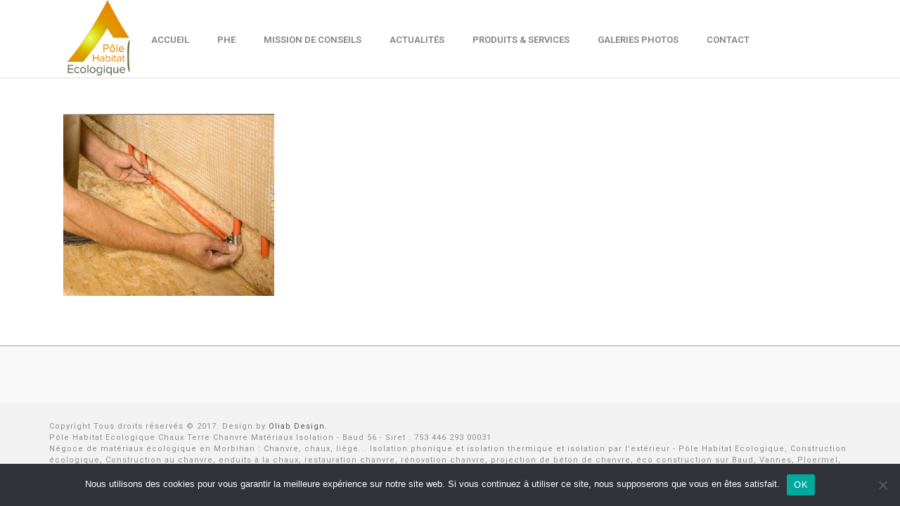

--- FILE ---
content_type: text/html; charset=UTF-8
request_url: https://www.chaux-chanvre-terre-materiaux-isolation.com/galerie-photos/10-2/
body_size: 9056
content:
<!DOCTYPE html>
<html dir="ltr" lang="fr-FR" prefix="og: https://ogp.me/ns#" >
<head>
    
<meta charset="UTF-8" />
<meta name="viewport" content="width=device-width, initial-scale=1.0, minimum-scale=1.0, maximum-scale=1.0, user-scalable=0" />
<meta http-equiv="X-UA-Compatible" content="IE=edge,chrome=1" />
<meta name="format-detection" content="telephone=no">
<title>Construction en terre crue (argile) | Chanvre Chaux Terre Matériaux Isolation</title>
<script type="text/javascript">var ajaxurl = "https://www.chaux-chanvre-terre-materiaux-isolation.com/wp-admin/admin-ajax.php"</script>
		<!-- All in One SEO 4.9.3 - aioseo.com -->
	<meta name="robots" content="max-image-preview:large" />
	<link rel="canonical" href="https://www.chaux-chanvre-terre-materiaux-isolation.com/galerie-photos/10-2/" />
	<meta name="generator" content="All in One SEO (AIOSEO) 4.9.3" />
		<meta property="og:locale" content="fr_FR" />
		<meta property="og:site_name" content="Chanvre Chaux Terre Matériaux Isolation | Pôle Habitat Écologique" />
		<meta property="og:type" content="article" />
		<meta property="og:title" content="Construction en terre crue (argile) | Chanvre Chaux Terre Matériaux Isolation" />
		<meta property="og:url" content="https://www.chaux-chanvre-terre-materiaux-isolation.com/galerie-photos/10-2/" />
		<meta property="article:published_time" content="2017-03-09T08:59:37+00:00" />
		<meta property="article:modified_time" content="2017-03-09T09:01:57+00:00" />
		<meta name="twitter:card" content="summary" />
		<meta name="twitter:title" content="Construction en terre crue (argile) | Chanvre Chaux Terre Matériaux Isolation" />
		<script type="application/ld+json" class="aioseo-schema">
			{"@context":"https:\/\/schema.org","@graph":[{"@type":"BreadcrumbList","@id":"https:\/\/www.chaux-chanvre-terre-materiaux-isolation.com\/galerie-photos\/10-2\/#breadcrumblist","itemListElement":[{"@type":"ListItem","@id":"https:\/\/www.chaux-chanvre-terre-materiaux-isolation.com#listItem","position":1,"name":"Home","item":"https:\/\/www.chaux-chanvre-terre-materiaux-isolation.com","nextItem":{"@type":"ListItem","@id":"https:\/\/www.chaux-chanvre-terre-materiaux-isolation.com\/galerie-photos\/10-2\/#listItem","name":"Construction en terre crue (argile)"}},{"@type":"ListItem","@id":"https:\/\/www.chaux-chanvre-terre-materiaux-isolation.com\/galerie-photos\/10-2\/#listItem","position":2,"name":"Construction en terre crue (argile)","previousItem":{"@type":"ListItem","@id":"https:\/\/www.chaux-chanvre-terre-materiaux-isolation.com#listItem","name":"Home"}}]},{"@type":"ItemPage","@id":"https:\/\/www.chaux-chanvre-terre-materiaux-isolation.com\/galerie-photos\/10-2\/#itempage","url":"https:\/\/www.chaux-chanvre-terre-materiaux-isolation.com\/galerie-photos\/10-2\/","name":"Construction en terre crue (argile) | Chanvre Chaux Terre Mat\u00e9riaux Isolation","inLanguage":"fr-FR","isPartOf":{"@id":"https:\/\/www.chaux-chanvre-terre-materiaux-isolation.com\/#website"},"breadcrumb":{"@id":"https:\/\/www.chaux-chanvre-terre-materiaux-isolation.com\/galerie-photos\/10-2\/#breadcrumblist"},"author":{"@id":"https:\/\/www.chaux-chanvre-terre-materiaux-isolation.com\/author\/polehabitatecogmail-com\/#author"},"creator":{"@id":"https:\/\/www.chaux-chanvre-terre-materiaux-isolation.com\/author\/polehabitatecogmail-com\/#author"},"datePublished":"2017-03-09T09:59:37+01:00","dateModified":"2017-03-09T10:01:57+01:00"},{"@type":"Organization","@id":"https:\/\/www.chaux-chanvre-terre-materiaux-isolation.com\/#organization","name":"Chanvre Chaux Terre Mat\u00e9riaux Isolation","description":"P\u00f4le Habitat \u00c9cologique","url":"https:\/\/www.chaux-chanvre-terre-materiaux-isolation.com\/"},{"@type":"Person","@id":"https:\/\/www.chaux-chanvre-terre-materiaux-isolation.com\/author\/polehabitatecogmail-com\/#author","url":"https:\/\/www.chaux-chanvre-terre-materiaux-isolation.com\/author\/polehabitatecogmail-com\/","name":"polehabitateco@gmail.com","image":{"@type":"ImageObject","@id":"https:\/\/www.chaux-chanvre-terre-materiaux-isolation.com\/galerie-photos\/10-2\/#authorImage","url":"https:\/\/secure.gravatar.com\/avatar\/22b258819004d1ecd7f834b31c82d3af?s=96&d=mm&r=g","width":96,"height":96,"caption":"polehabitateco@gmail.com"}},{"@type":"WebSite","@id":"https:\/\/www.chaux-chanvre-terre-materiaux-isolation.com\/#website","url":"https:\/\/www.chaux-chanvre-terre-materiaux-isolation.com\/","name":"Chanvre Chaux Terre Mat\u00e9riaux Isolation","description":"P\u00f4le Habitat \u00c9cologique","inLanguage":"fr-FR","publisher":{"@id":"https:\/\/www.chaux-chanvre-terre-materiaux-isolation.com\/#organization"}}]}
		</script>
		<!-- All in One SEO -->


		<style id="critical-path-css" type="text/css">
			body,html{width:100%;height:100%;margin:0;padding:0}.page-preloader{top:0;left:0;z-index:999;position:fixed;height:100%;width:100%;text-align:center}.preloader-preview-area{-webkit-animation-delay:-.2s;animation-delay:-.2s;top:50%;-webkit-transform:translateY(100%);-ms-transform:translateY(100%);transform:translateY(100%);margin-top:10px;max-height:calc(50% - 20px);opacity:1;width:100%;text-align:center;position:absolute}.preloader-logo{max-width:90%;top:50%;-webkit-transform:translateY(-100%);-ms-transform:translateY(-100%);transform:translateY(-100%);margin:-10px auto 0 auto;max-height:calc(50% - 20px);opacity:1;position:relative}.ball-pulse>div{width:15px;height:15px;border-radius:100%;margin:2px;-webkit-animation-fill-mode:both;animation-fill-mode:both;display:inline-block;-webkit-animation:ball-pulse .75s infinite cubic-bezier(.2,.68,.18,1.08);animation:ball-pulse .75s infinite cubic-bezier(.2,.68,.18,1.08)}.ball-pulse>div:nth-child(1){-webkit-animation-delay:-.36s;animation-delay:-.36s}.ball-pulse>div:nth-child(2){-webkit-animation-delay:-.24s;animation-delay:-.24s}.ball-pulse>div:nth-child(3){-webkit-animation-delay:-.12s;animation-delay:-.12s}@-webkit-keyframes ball-pulse{0%{-webkit-transform:scale(1);transform:scale(1);opacity:1}45%{-webkit-transform:scale(.1);transform:scale(.1);opacity:.7}80%{-webkit-transform:scale(1);transform:scale(1);opacity:1}}@keyframes ball-pulse{0%{-webkit-transform:scale(1);transform:scale(1);opacity:1}45%{-webkit-transform:scale(.1);transform:scale(.1);opacity:.7}80%{-webkit-transform:scale(1);transform:scale(1);opacity:1}}.ball-clip-rotate-pulse{position:relative;-webkit-transform:translateY(-15px) translateX(-10px);-ms-transform:translateY(-15px) translateX(-10px);transform:translateY(-15px) translateX(-10px);display:inline-block}.ball-clip-rotate-pulse>div{-webkit-animation-fill-mode:both;animation-fill-mode:both;position:absolute;top:0;left:0;border-radius:100%}.ball-clip-rotate-pulse>div:first-child{height:36px;width:36px;top:7px;left:-7px;-webkit-animation:ball-clip-rotate-pulse-scale 1s 0s cubic-bezier(.09,.57,.49,.9) infinite;animation:ball-clip-rotate-pulse-scale 1s 0s cubic-bezier(.09,.57,.49,.9) infinite}.ball-clip-rotate-pulse>div:last-child{position:absolute;width:50px;height:50px;left:-16px;top:-2px;background:0 0;border:2px solid;-webkit-animation:ball-clip-rotate-pulse-rotate 1s 0s cubic-bezier(.09,.57,.49,.9) infinite;animation:ball-clip-rotate-pulse-rotate 1s 0s cubic-bezier(.09,.57,.49,.9) infinite;-webkit-animation-duration:1s;animation-duration:1s}@-webkit-keyframes ball-clip-rotate-pulse-rotate{0%{-webkit-transform:rotate(0) scale(1);transform:rotate(0) scale(1)}50%{-webkit-transform:rotate(180deg) scale(.6);transform:rotate(180deg) scale(.6)}100%{-webkit-transform:rotate(360deg) scale(1);transform:rotate(360deg) scale(1)}}@keyframes ball-clip-rotate-pulse-rotate{0%{-webkit-transform:rotate(0) scale(1);transform:rotate(0) scale(1)}50%{-webkit-transform:rotate(180deg) scale(.6);transform:rotate(180deg) scale(.6)}100%{-webkit-transform:rotate(360deg) scale(1);transform:rotate(360deg) scale(1)}}@-webkit-keyframes ball-clip-rotate-pulse-scale{30%{-webkit-transform:scale(.3);transform:scale(.3)}100%{-webkit-transform:scale(1);transform:scale(1)}}@keyframes ball-clip-rotate-pulse-scale{30%{-webkit-transform:scale(.3);transform:scale(.3)}100%{-webkit-transform:scale(1);transform:scale(1)}}@-webkit-keyframes square-spin{25%{-webkit-transform:perspective(100px) rotateX(180deg) rotateY(0);transform:perspective(100px) rotateX(180deg) rotateY(0)}50%{-webkit-transform:perspective(100px) rotateX(180deg) rotateY(180deg);transform:perspective(100px) rotateX(180deg) rotateY(180deg)}75%{-webkit-transform:perspective(100px) rotateX(0) rotateY(180deg);transform:perspective(100px) rotateX(0) rotateY(180deg)}100%{-webkit-transform:perspective(100px) rotateX(0) rotateY(0);transform:perspective(100px) rotateX(0) rotateY(0)}}@keyframes square-spin{25%{-webkit-transform:perspective(100px) rotateX(180deg) rotateY(0);transform:perspective(100px) rotateX(180deg) rotateY(0)}50%{-webkit-transform:perspective(100px) rotateX(180deg) rotateY(180deg);transform:perspective(100px) rotateX(180deg) rotateY(180deg)}75%{-webkit-transform:perspective(100px) rotateX(0) rotateY(180deg);transform:perspective(100px) rotateX(0) rotateY(180deg)}100%{-webkit-transform:perspective(100px) rotateX(0) rotateY(0);transform:perspective(100px) rotateX(0) rotateY(0)}}.square-spin{display:inline-block}.square-spin>div{-webkit-animation-fill-mode:both;animation-fill-mode:both;width:50px;height:50px;-webkit-animation:square-spin 3s 0s cubic-bezier(.09,.57,.49,.9) infinite;animation:square-spin 3s 0s cubic-bezier(.09,.57,.49,.9) infinite}.cube-transition{position:relative;-webkit-transform:translate(-25px,-25px);-ms-transform:translate(-25px,-25px);transform:translate(-25px,-25px);display:inline-block}.cube-transition>div{-webkit-animation-fill-mode:both;animation-fill-mode:both;width:15px;height:15px;position:absolute;top:-5px;left:-5px;-webkit-animation:cube-transition 1.6s 0s infinite ease-in-out;animation:cube-transition 1.6s 0s infinite ease-in-out}.cube-transition>div:last-child{-webkit-animation-delay:-.8s;animation-delay:-.8s}@-webkit-keyframes cube-transition{25%{-webkit-transform:translateX(50px) scale(.5) rotate(-90deg);transform:translateX(50px) scale(.5) rotate(-90deg)}50%{-webkit-transform:translate(50px,50px) rotate(-180deg);transform:translate(50px,50px) rotate(-180deg)}75%{-webkit-transform:translateY(50px) scale(.5) rotate(-270deg);transform:translateY(50px) scale(.5) rotate(-270deg)}100%{-webkit-transform:rotate(-360deg);transform:rotate(-360deg)}}@keyframes cube-transition{25%{-webkit-transform:translateX(50px) scale(.5) rotate(-90deg);transform:translateX(50px) scale(.5) rotate(-90deg)}50%{-webkit-transform:translate(50px,50px) rotate(-180deg);transform:translate(50px,50px) rotate(-180deg)}75%{-webkit-transform:translateY(50px) scale(.5) rotate(-270deg);transform:translateY(50px) scale(.5) rotate(-270deg)}100%{-webkit-transform:rotate(-360deg);transform:rotate(-360deg)}}.ball-scale>div{border-radius:100%;margin:2px;-webkit-animation-fill-mode:both;animation-fill-mode:both;display:inline-block;height:60px;width:60px;-webkit-animation:ball-scale 1s 0s ease-in-out infinite;animation:ball-scale 1s 0s ease-in-out infinite}@-webkit-keyframes ball-scale{0%{-webkit-transform:scale(0);transform:scale(0)}100%{-webkit-transform:scale(1);transform:scale(1);opacity:0}}@keyframes ball-scale{0%{-webkit-transform:scale(0);transform:scale(0)}100%{-webkit-transform:scale(1);transform:scale(1);opacity:0}}.line-scale>div{-webkit-animation-fill-mode:both;animation-fill-mode:both;display:inline-block;width:5px;height:50px;border-radius:2px;margin:2px}.line-scale>div:nth-child(1){-webkit-animation:line-scale 1s -.5s infinite cubic-bezier(.2,.68,.18,1.08);animation:line-scale 1s -.5s infinite cubic-bezier(.2,.68,.18,1.08)}.line-scale>div:nth-child(2){-webkit-animation:line-scale 1s -.4s infinite cubic-bezier(.2,.68,.18,1.08);animation:line-scale 1s -.4s infinite cubic-bezier(.2,.68,.18,1.08)}.line-scale>div:nth-child(3){-webkit-animation:line-scale 1s -.3s infinite cubic-bezier(.2,.68,.18,1.08);animation:line-scale 1s -.3s infinite cubic-bezier(.2,.68,.18,1.08)}.line-scale>div:nth-child(4){-webkit-animation:line-scale 1s -.2s infinite cubic-bezier(.2,.68,.18,1.08);animation:line-scale 1s -.2s infinite cubic-bezier(.2,.68,.18,1.08)}.line-scale>div:nth-child(5){-webkit-animation:line-scale 1s -.1s infinite cubic-bezier(.2,.68,.18,1.08);animation:line-scale 1s -.1s infinite cubic-bezier(.2,.68,.18,1.08)}@-webkit-keyframes line-scale{0%{-webkit-transform:scaley(1);transform:scaley(1)}50%{-webkit-transform:scaley(.4);transform:scaley(.4)}100%{-webkit-transform:scaley(1);transform:scaley(1)}}@keyframes line-scale{0%{-webkit-transform:scaley(1);transform:scaley(1)}50%{-webkit-transform:scaley(.4);transform:scaley(.4)}100%{-webkit-transform:scaley(1);transform:scaley(1)}}.ball-scale-multiple{position:relative;-webkit-transform:translateY(30px);-ms-transform:translateY(30px);transform:translateY(30px);display:inline-block}.ball-scale-multiple>div{border-radius:100%;-webkit-animation-fill-mode:both;animation-fill-mode:both;margin:2px;position:absolute;left:-30px;top:0;opacity:0;margin:0;width:50px;height:50px;-webkit-animation:ball-scale-multiple 1s 0s linear infinite;animation:ball-scale-multiple 1s 0s linear infinite}.ball-scale-multiple>div:nth-child(2){-webkit-animation-delay:-.2s;animation-delay:-.2s}.ball-scale-multiple>div:nth-child(3){-webkit-animation-delay:-.2s;animation-delay:-.2s}@-webkit-keyframes ball-scale-multiple{0%{-webkit-transform:scale(0);transform:scale(0);opacity:0}5%{opacity:1}100%{-webkit-transform:scale(1);transform:scale(1);opacity:0}}@keyframes ball-scale-multiple{0%{-webkit-transform:scale(0);transform:scale(0);opacity:0}5%{opacity:1}100%{-webkit-transform:scale(1);transform:scale(1);opacity:0}}.ball-pulse-sync{display:inline-block}.ball-pulse-sync>div{width:15px;height:15px;border-radius:100%;margin:2px;-webkit-animation-fill-mode:both;animation-fill-mode:both;display:inline-block}.ball-pulse-sync>div:nth-child(1){-webkit-animation:ball-pulse-sync .6s -.21s infinite ease-in-out;animation:ball-pulse-sync .6s -.21s infinite ease-in-out}.ball-pulse-sync>div:nth-child(2){-webkit-animation:ball-pulse-sync .6s -.14s infinite ease-in-out;animation:ball-pulse-sync .6s -.14s infinite ease-in-out}.ball-pulse-sync>div:nth-child(3){-webkit-animation:ball-pulse-sync .6s -70ms infinite ease-in-out;animation:ball-pulse-sync .6s -70ms infinite ease-in-out}@-webkit-keyframes ball-pulse-sync{33%{-webkit-transform:translateY(10px);transform:translateY(10px)}66%{-webkit-transform:translateY(-10px);transform:translateY(-10px)}100%{-webkit-transform:translateY(0);transform:translateY(0)}}@keyframes ball-pulse-sync{33%{-webkit-transform:translateY(10px);transform:translateY(10px)}66%{-webkit-transform:translateY(-10px);transform:translateY(-10px)}100%{-webkit-transform:translateY(0);transform:translateY(0)}}.transparent-circle{display:inline-block;border-top:.5em solid rgba(255,255,255,.2);border-right:.5em solid rgba(255,255,255,.2);border-bottom:.5em solid rgba(255,255,255,.2);border-left:.5em solid #fff;-webkit-transform:translateZ(0);transform:translateZ(0);-webkit-animation:transparent-circle 1.1s infinite linear;animation:transparent-circle 1.1s infinite linear;width:50px;height:50px;border-radius:50%}.transparent-circle:after{border-radius:50%;width:10em;height:10em}@-webkit-keyframes transparent-circle{0%{-webkit-transform:rotate(0);transform:rotate(0)}100%{-webkit-transform:rotate(360deg);transform:rotate(360deg)}}@keyframes transparent-circle{0%{-webkit-transform:rotate(0);transform:rotate(0)}100%{-webkit-transform:rotate(360deg);transform:rotate(360deg)}}.ball-spin-fade-loader{position:relative;top:-10px;left:-10px;display:inline-block}.ball-spin-fade-loader>div{width:15px;height:15px;border-radius:100%;margin:2px;-webkit-animation-fill-mode:both;animation-fill-mode:both;position:absolute;-webkit-animation:ball-spin-fade-loader 1s infinite linear;animation:ball-spin-fade-loader 1s infinite linear}.ball-spin-fade-loader>div:nth-child(1){top:25px;left:0;animation-delay:-.84s;-webkit-animation-delay:-.84s}.ball-spin-fade-loader>div:nth-child(2){top:17.05px;left:17.05px;animation-delay:-.72s;-webkit-animation-delay:-.72s}.ball-spin-fade-loader>div:nth-child(3){top:0;left:25px;animation-delay:-.6s;-webkit-animation-delay:-.6s}.ball-spin-fade-loader>div:nth-child(4){top:-17.05px;left:17.05px;animation-delay:-.48s;-webkit-animation-delay:-.48s}.ball-spin-fade-loader>div:nth-child(5){top:-25px;left:0;animation-delay:-.36s;-webkit-animation-delay:-.36s}.ball-spin-fade-loader>div:nth-child(6){top:-17.05px;left:-17.05px;animation-delay:-.24s;-webkit-animation-delay:-.24s}.ball-spin-fade-loader>div:nth-child(7){top:0;left:-25px;animation-delay:-.12s;-webkit-animation-delay:-.12s}.ball-spin-fade-loader>div:nth-child(8){top:17.05px;left:-17.05px;animation-delay:0s;-webkit-animation-delay:0s}@-webkit-keyframes ball-spin-fade-loader{50%{opacity:.3;-webkit-transform:scale(.4);transform:scale(.4)}100%{opacity:1;-webkit-transform:scale(1);transform:scale(1)}}@keyframes ball-spin-fade-loader{50%{opacity:.3;-webkit-transform:scale(.4);transform:scale(.4)}100%{opacity:1;-webkit-transform:scale(1);transform:scale(1)}}		</style>

		<link rel='dns-prefetch' href='//s.w.org' />
<link rel="alternate" type="application/rss+xml" title="Chanvre Chaux Terre Matériaux Isolation &raquo; Flux" href="https://www.chaux-chanvre-terre-materiaux-isolation.com/feed/" />
<link rel="alternate" type="application/rss+xml" title="Chanvre Chaux Terre Matériaux Isolation &raquo; Flux des commentaires" href="https://www.chaux-chanvre-terre-materiaux-isolation.com/comments/feed/" />

<link rel="shortcut icon" href="https://chauxchazh.cluster020.hosting.ovh.net/wp-content/uploads/2017/01/pole-habitat-ecologique.png"  />
<link rel="alternate" type="application/rss+xml" title="Chanvre Chaux Terre Matériaux Isolation &raquo; Construction en terre crue (argile) Flux des commentaires" href="https://www.chaux-chanvre-terre-materiaux-isolation.com/galerie-photos/10-2/feed/" />
<script type="text/javascript">
window.abb = {};
php = {};
window.PHP = {};
PHP.ajax = "https://www.chaux-chanvre-terre-materiaux-isolation.com/wp-admin/admin-ajax.php";PHP.wp_p_id = "1033";var mk_header_parallax, mk_banner_parallax, mk_page_parallax, mk_footer_parallax, mk_body_parallax;
var mk_images_dir = "https://www.chaux-chanvre-terre-materiaux-isolation.com/wp-content/themes/jupiter_2/assets/images",
mk_theme_js_path = "https://www.chaux-chanvre-terre-materiaux-isolation.com/wp-content/themes/jupiter_2/assets/js",
mk_theme_dir = "https://www.chaux-chanvre-terre-materiaux-isolation.com/wp-content/themes/jupiter_2",
mk_captcha_placeholder = "Enter Captcha",
mk_captcha_invalid_txt = "Invalid. Try again.",
mk_captcha_correct_txt = "Captcha correct.",
mk_responsive_nav_width = 1140,
mk_vertical_header_back = "Back",
mk_vertical_header_anim = "1",
mk_check_rtl = true,
mk_grid_width = 1140,
mk_ajax_search_option = "disable",
mk_preloader_bg_color = "#ffffff",
mk_accent_color = "#daa506",
mk_go_to_top =  "true",
mk_smooth_scroll =  "true",
mk_preloader_bar_color = "#daa506",
mk_preloader_logo = "";
var mk_header_parallax = false,
mk_banner_parallax = false,
mk_footer_parallax = false,
mk_body_parallax = false,
mk_no_more_posts = "No More Posts",
mk_typekit_id   = "",
mk_google_fonts = ["Roboto:100italic,200italic,300italic,400italic,500italic,600italic,700italic,800italic,900italic,100,200,300,400,500,600,700,800,900"],
mk_global_lazyload = true;
</script>
<link rel='stylesheet' id='aioseo/css/src/vue/standalone/blocks/table-of-contents/global.scss-css'  href='https://www.chaux-chanvre-terre-materiaux-isolation.com/wp-content/plugins/all-in-one-seo-pack/dist/Lite/assets/css/table-of-contents/global.e90f6d47.css?ver=4.9.3' type='text/css' media='all' />
<link rel='stylesheet' id='contact-form-7-css'  href='https://www.chaux-chanvre-terre-materiaux-isolation.com/wp-content/plugins/contact-form-7/includes/css/styles.css?ver=5.5.6.1' type='text/css' media='all' />
<link rel='stylesheet' id='cookie-notice-front-css'  href='https://www.chaux-chanvre-terre-materiaux-isolation.com/wp-content/plugins/cookie-notice/css/front.min.css?ver=2.5.11' type='text/css' media='all' />
<link rel='stylesheet' id='plyr-css-css'  href='https://www.chaux-chanvre-terre-materiaux-isolation.com/wp-content/plugins/easy-video-player/lib/plyr.css?ver=5.7.14' type='text/css' media='all' />
<link rel='stylesheet' id='rs-plugin-settings-css'  href='https://www.chaux-chanvre-terre-materiaux-isolation.com/wp-content/plugins/revslider/public/assets/css/settings.css?ver=5.3.1.5' type='text/css' media='all' />
<style id='rs-plugin-settings-inline-css' type='text/css'>
#rs-demo-id {}
</style>
<link rel='stylesheet' id='theme-styles-css'  href='https://www.chaux-chanvre-terre-materiaux-isolation.com/wp-content/themes/jupiter_2/assets/stylesheet/min/full-styles.css?ver=5.9.7' type='text/css' media='all' />
<style id='theme-styles-inline-css' type='text/css'>
body { background-color:#fff; } .mk-header { background-color:#f7f7f7;background-size:cover;-webkit-background-size:cover;-moz-background-size:cover; } .mk-header-bg { background-color:#fff; } .mk-classic-nav-bg { background-color:#fff; } .master-holder-bg { background-color:#fff; } #mk-footer { background-color:#f9f9f9; } #mk-boxed-layout { -webkit-box-shadow:0 0 0px rgba(0, 0, 0, 0); -moz-box-shadow:0 0 0px rgba(0, 0, 0, 0); box-shadow:0 0 0px rgba(0, 0, 0, 0); } .mk-news-tab .mk-tabs-tabs .is-active a, .mk-fancy-title.pattern-style span, .mk-fancy-title.pattern-style.color-gradient span:after, .page-bg-color { background-color:#fff; } .page-title { font-size:20px; color:#4d4d4d; text-transform:uppercase; font-weight:400; letter-spacing:2px; } .page-subtitle { font-size:14px; line-height:100%; color:#a3a3a3; font-size:14px; text-transform:none; } .mk-header { border-bottom:1px solid #ededed; } .header-style-1 .mk-header-padding-wrapper, .header-style-2 .mk-header-padding-wrapper, .header-style-3 .mk-header-padding-wrapper { padding-top:111px; } @font-face { font-family:'star'; src:url('https://www.chaux-chanvre-terre-materiaux-isolation.com/wp-content/themes/jupiter_2/assets/stylesheet/fonts/star/font.eot'); src:url('https://www.chaux-chanvre-terre-materiaux-isolation.com/wp-content/themes/jupiter_2/assets/stylesheet/fonts/star/font.eot?#iefix') format('embedded-opentype'), url('https://www.chaux-chanvre-terre-materiaux-isolation.com/wp-content/themes/jupiter_2/assets/stylesheet/fonts/star/font.woff') format('woff'), url('https://www.chaux-chanvre-terre-materiaux-isolation.com/wp-content/themes/jupiter_2/assets/stylesheet/fonts/star/font.ttf') format('truetype'), url('https://www.chaux-chanvre-terre-materiaux-isolation.com/wp-content/themes/jupiter_2/assets/stylesheet/fonts/star/font.svg#star') format('svg'); font-weight:normal; font-style:normal; } @font-face { font-family:'WooCommerce'; src:url('https://www.chaux-chanvre-terre-materiaux-isolation.com/wp-content/themes/jupiter_2/assets/stylesheet/fonts/woocommerce/font.eot'); src:url('https://www.chaux-chanvre-terre-materiaux-isolation.com/wp-content/themes/jupiter_2/assets/stylesheet/fonts/woocommerce/font.eot?#iefix') format('embedded-opentype'), url('https://www.chaux-chanvre-terre-materiaux-isolation.com/wp-content/themes/jupiter_2/assets/stylesheet/fonts/woocommerce/font.woff') format('woff'), url('https://www.chaux-chanvre-terre-materiaux-isolation.com/wp-content/themes/jupiter_2/assets/stylesheet/fonts/woocommerce/font.ttf') format('truetype'), url('https://www.chaux-chanvre-terre-materiaux-isolation.com/wp-content/themes/jupiter_2/assets/stylesheet/fonts/woocommerce/font.svg#WooCommerce') format('svg'); font-weight:normal; font-style:normal; }
</style>
<link rel='stylesheet' id='theme-options-css'  href='https://www.chaux-chanvre-terre-materiaux-isolation.com/wp-content/uploads/mk_assets/theme-options-production.css?ver=1737700416' type='text/css' media='all' />
<link rel='stylesheet' id='bsf-Defaults-css'  href='https://www.chaux-chanvre-terre-materiaux-isolation.com/wp-content/uploads/smile_fonts/Defaults/Defaults.css?ver=5.7.14' type='text/css' media='all' />
<script type='text/javascript' id='cookie-notice-front-js-before'>
var cnArgs = {"ajaxUrl":"https:\/\/www.chaux-chanvre-terre-materiaux-isolation.com\/wp-admin\/admin-ajax.php","nonce":"c43c344de6","hideEffect":"fade","position":"bottom","onScroll":false,"onScrollOffset":100,"onClick":false,"cookieName":"cookie_notice_accepted","cookieTime":2592000,"cookieTimeRejected":2592000,"globalCookie":false,"redirection":false,"cache":false,"revokeCookies":false,"revokeCookiesOpt":"automatic"};
</script>
<script type='text/javascript' src='https://www.chaux-chanvre-terre-materiaux-isolation.com/wp-content/plugins/cookie-notice/js/front.min.js?ver=2.5.11' id='cookie-notice-front-js'></script>
<script type='text/javascript' src='https://www.chaux-chanvre-terre-materiaux-isolation.com/wp-includes/js/jquery/jquery.min.js?ver=3.5.1' id='jquery-core-js'></script>
<script type='text/javascript' src='https://www.chaux-chanvre-terre-materiaux-isolation.com/wp-includes/js/jquery/jquery-migrate.min.js?ver=3.3.2' id='jquery-migrate-js'></script>
<script type='text/javascript' id='plyr-js-js-extra'>
/* <![CDATA[ */
var easy_video_player = {"plyr_iconUrl":"https:\/\/www.chaux-chanvre-terre-materiaux-isolation.com\/wp-content\/plugins\/easy-video-player\/lib\/plyr.svg","plyr_blankVideo":"https:\/\/www.chaux-chanvre-terre-materiaux-isolation.com\/wp-content\/plugins\/easy-video-player\/lib\/blank.mp4"};
/* ]]> */
</script>
<script type='text/javascript' src='https://www.chaux-chanvre-terre-materiaux-isolation.com/wp-content/plugins/easy-video-player/lib/plyr.js?ver=5.7.14' id='plyr-js-js'></script>
<script type='text/javascript' src='https://www.chaux-chanvre-terre-materiaux-isolation.com/wp-content/plugins/revslider/public/assets/js/jquery.themepunch.tools.min.js?ver=5.3.1.5' id='tp-tools-js'></script>
<script type='text/javascript' src='https://www.chaux-chanvre-terre-materiaux-isolation.com/wp-content/plugins/revslider/public/assets/js/jquery.themepunch.revolution.min.js?ver=5.3.1.5' id='revmin-js'></script>
<script type='text/javascript' src='https://www.chaux-chanvre-terre-materiaux-isolation.com/wp-content/themes/jupiter_2/assets/js/plugins/wp-enqueue/webfontloader.js?ver=5.7.14' id='mk-webfontloader-js'></script>
<script type='text/javascript' src='https://www.chaux-chanvre-terre-materiaux-isolation.com/wp-content/themes/jupiter_2/assets/js/plugins/wp-enqueue/webfontloader-init.js?ver=5.7.14' id='mk-webfontloader-init-js'></script>
<link rel="https://api.w.org/" href="https://www.chaux-chanvre-terre-materiaux-isolation.com/wp-json/" /><link rel="alternate" type="application/json" href="https://www.chaux-chanvre-terre-materiaux-isolation.com/wp-json/wp/v2/media/1033" /><link rel="EditURI" type="application/rsd+xml" title="RSD" href="https://www.chaux-chanvre-terre-materiaux-isolation.com/xmlrpc.php?rsd" />
<link rel="wlwmanifest" type="application/wlwmanifest+xml" href="https://www.chaux-chanvre-terre-materiaux-isolation.com/wp-includes/wlwmanifest.xml" /> 
<meta name="generator" content="WordPress 5.7.14" />
<link rel='shortlink' href='https://www.chaux-chanvre-terre-materiaux-isolation.com/?p=1033' />
<link rel="alternate" type="application/json+oembed" href="https://www.chaux-chanvre-terre-materiaux-isolation.com/wp-json/oembed/1.0/embed?url=https%3A%2F%2Fwww.chaux-chanvre-terre-materiaux-isolation.com%2Fgalerie-photos%2F10-2%2F" />
<link rel="alternate" type="text/xml+oembed" href="https://www.chaux-chanvre-terre-materiaux-isolation.com/wp-json/oembed/1.0/embed?url=https%3A%2F%2Fwww.chaux-chanvre-terre-materiaux-isolation.com%2Fgalerie-photos%2F10-2%2F&#038;format=xml" />
<script> var isTest = false; </script>
<style id="js-media-query-css">.mk-event-countdown-ul:media(max-width:750px) li{width:90%;display:block;margin:0 auto 15px}.mk-process-steps:media(max-width:960px) ul:before{display:none!important}.mk-process-steps:media(max-width:960px) li{margin-bottom:30px!important;width:100%!important;text-align:center}</style><meta itemprop="author" content="" /><meta itemprop="datePublished" content="9 mars 2017" /><meta itemprop="dateModified" content="9 mars 2017" /><meta itemprop="publisher" content="Chanvre Chaux Terre Matériaux Isolation" /><style type="text/css">.recentcomments a{display:inline !important;padding:0 !important;margin:0 !important;}</style><meta name="generator" content="Powered by Visual Composer - drag and drop page builder for WordPress."/>
<!--[if lte IE 9]><link rel="stylesheet" type="text/css" href="https://www.chaux-chanvre-terre-materiaux-isolation.com/wp-content/plugins/js_composer_theme/assets/css/vc_lte_ie9.min.css" media="screen"><![endif]--><meta name="redi-version" content="1.2.7" /><meta name="generator" content="Powered by Slider Revolution 5.3.1.5 - responsive, Mobile-Friendly Slider Plugin for WordPress with comfortable drag and drop interface." />
<meta name="generator" content="Jupiter 5.9.7" />
<noscript><style type="text/css"> .wpb_animate_when_almost_visible { opacity: 1; }</style></noscript></head>

<body data-rsssl=1 class="attachment attachment-template-default attachmentid-1033 attachment-jpeg loading cookies-not-set wpb-js-composer js-comp-ver-5.0.1 vc_responsive" itemscope="itemscope" itemtype="https://schema.org/WebPage"  data-adminbar="">

	
	<!-- Target for scroll anchors to achieve native browser bahaviour + possible enhancements like smooth scrolling -->
	<div id="top-of-page"></div>

		<div id="mk-boxed-layout">

			<div id="mk-theme-container" >

				 
    <header data-height='110'
                data-sticky-height='55'
                data-responsive-height='90'
                data-transparent-skin=''
                data-header-style='1'
                data-sticky-style='fixed'
                data-sticky-offset='header' id="mk-header-1" class="mk-header header-style-1 header-align-center  toolbar-false menu-hover-2 sticky-style-fixed mk-background-stretch boxed-header " role="banner" itemscope="itemscope" itemtype="https://schema.org/WPHeader" >
                    <div class="mk-header-holder">
                                <div class="mk-header-inner add-header-height">

                    <div class="mk-header-bg "></div>

                    
                                                <div class="mk-grid header-grid">
                    
                            <div class="mk-header-nav-container one-row-style menu-hover-style-2" role="navigation" itemscope="itemscope" itemtype="https://schema.org/SiteNavigationElement" >
                                <nav class="mk-main-navigation js-main-nav"><ul id="menu-navigation" class="main-navigation-ul"><li id="menu-item-1835" class="menu-item menu-item-type-post_type menu-item-object-page menu-item-home no-mega-menu"><a class="menu-item-link js-smooth-scroll"  href="https://www.chaux-chanvre-terre-materiaux-isolation.com/">Accueil</a></li>
<li id="menu-item-326" class="menu-item menu-item-type-post_type menu-item-object-page menu-item-has-children no-mega-menu"><a class="menu-item-link js-smooth-scroll"  href="https://www.chaux-chanvre-terre-materiaux-isolation.com/pole-habitat-ecologique-baud-56/">PHE</a>
<ul style="" class="sub-menu ">
	<li id="menu-item-1228" class="menu-item menu-item-type-post_type menu-item-object-page"><a class="menu-item-link js-smooth-scroll"  href="https://www.chaux-chanvre-terre-materiaux-isolation.com/pole-habitat-ecologique-baud-56/">LE PÔLE HABITAT ÉCOLOGIQUE</a></li>
	<li id="menu-item-660" class="menu-item menu-item-type-post_type menu-item-object-page"><a class="menu-item-link js-smooth-scroll"  href="https://www.chaux-chanvre-terre-materiaux-isolation.com/historique/">SON HISTOIRE</a></li>
</ul>
</li>
<li id="menu-item-764" class="menu-item menu-item-type-post_type menu-item-object-page has-mega-menu"><a class="menu-item-link js-smooth-scroll"  href="https://www.chaux-chanvre-terre-materiaux-isolation.com/mission-conseils/">MISSION DE CONSEILS</a></li>
<li id="menu-item-1210" class="menu-item menu-item-type-post_type menu-item-object-page no-mega-menu"><a class="menu-item-link js-smooth-scroll"  href="https://www.chaux-chanvre-terre-materiaux-isolation.com/actualites-du-pole-habitat-ecologique/">ACTUALITÉS</a></li>
<li id="menu-item-1227" class="menu-item menu-item-type-custom menu-item-object-custom menu-item-has-children no-mega-menu"><a class="menu-item-link js-smooth-scroll"  href="https://www.chaux-chanvre-terre-materiaux-isolation.com/construction/">PRODUITS &#038; SERVICES</a>
<ul style="" class="sub-menu ">
	<li id="menu-item-245" class="menu-item menu-item-type-post_type menu-item-object-page"><a class="menu-item-link js-smooth-scroll"  href="https://www.chaux-chanvre-terre-materiaux-isolation.com/construction/">CONSTRUCTION / RÉNOVATION</a></li>
	<li id="menu-item-280" class="menu-item menu-item-type-post_type menu-item-object-page"><a class="menu-item-link js-smooth-scroll"  href="https://www.chaux-chanvre-terre-materiaux-isolation.com/isolation-phonique-thermique/">ISOLATION</a></li>
	<li id="menu-item-290" class="menu-item menu-item-type-post_type menu-item-object-page"><a class="menu-item-link js-smooth-scroll"  href="https://www.chaux-chanvre-terre-materiaux-isolation.com/decoration-finitions/">FINITION / DÉCORATION</a></li>
	<li id="menu-item-871" class="menu-item menu-item-type-post_type menu-item-object-page"><a class="menu-item-link js-smooth-scroll"  href="https://www.chaux-chanvre-terre-materiaux-isolation.com/ambiance-bien-etre/">AMBIANCE</a></li>
	<li id="menu-item-1517" class="menu-item menu-item-type-post_type menu-item-object-page"><a class="menu-item-link js-smooth-scroll"  href="https://www.chaux-chanvre-terre-materiaux-isolation.com/traitement-des-eaux/">TRAITEMENT DES EAUX</a></li>
</ul>
</li>
<li id="menu-item-1107" class="menu-item menu-item-type-post_type menu-item-object-page has-mega-menu"><a class="menu-item-link js-smooth-scroll"  href="https://www.chaux-chanvre-terre-materiaux-isolation.com/galerie-photos/">GALERIES PHOTOS</a></li>
<li id="menu-item-180" class="menu-item menu-item-type-post_type menu-item-object-page no-mega-menu"><a class="menu-item-link js-smooth-scroll"  href="https://www.chaux-chanvre-terre-materiaux-isolation.com/contact/">CONTACT</a></li>
</ul></nav>                            </div>
                            
<div class="mk-nav-responsive-link">
    <div class="mk-css-icon-menu">
        <div class="mk-css-icon-menu-line-1"></div>
        <div class="mk-css-icon-menu-line-2"></div>
        <div class="mk-css-icon-menu-line-3"></div>
    </div>
</div>        <div class=" header-logo fit-logo-img add-header-height logo-is-responsive logo-has-sticky">

	    <a href="https://www.chaux-chanvre-terre-materiaux-isolation.com/" title="Chanvre Chaux Terre Matériaux Isolation">
	    
			             <img class="mk-desktop-logo dark-logo" title="Pôle Habitat Écologique" alt="Pôle Habitat Écologique" src="https://www.chaux-chanvre-terre-materiaux-isolation.com/wp-content/uploads/2017/01/pole-habitat-ecologique-materiaux.png" />
			    
			    			             <img class="mk-desktop-logo light-logo" title="Pôle Habitat Écologique" alt="Pôle Habitat Écologique" src="https://www.chaux-chanvre-terre-materiaux-isolation.com/wp-content/uploads/2017/01/pole-habitat-ecologique-materiaux.png" />
			    			    
			    			             <img class="mk-resposnive-logo" title="Pôle Habitat Écologique" alt="Pôle Habitat Écologique" src="https://www.chaux-chanvre-terre-materiaux-isolation.com/wp-content/uploads/2017/01/pole-habitat-ecologique-materiaux.png" />
			    			    
			    			             <img class="mk-sticky-logo" title="Pôle Habitat Écologique" alt="Pôle Habitat Écologique" src="https://www.chaux-chanvre-terre-materiaux-isolation.com/wp-content/uploads/2017/01/pole-habitat-ecologique-materiaux.png" />
			    	    </a>
    </div>

                                            </div>
                    
                    <div class="mk-header-right">
                                            </div>

                </div>
                
<div class="mk-responsive-wrap">

	<nav class="menu-navigation-container"><ul id="menu-navigation-1" class="mk-responsive-nav"><li id="responsive-menu-item-1835" class="menu-item menu-item-type-post_type menu-item-object-page menu-item-home"><a class="menu-item-link js-smooth-scroll"  href="https://www.chaux-chanvre-terre-materiaux-isolation.com/">Accueil</a></li>
<li id="responsive-menu-item-326" class="menu-item menu-item-type-post_type menu-item-object-page menu-item-has-children"><a class="menu-item-link js-smooth-scroll"  href="https://www.chaux-chanvre-terre-materiaux-isolation.com/pole-habitat-ecologique-baud-56/">PHE</a><span class="mk-nav-arrow mk-nav-sub-closed"><svg  class="mk-svg-icon" data-name="mk-moon-arrow-down" data-cacheid="icon-697e8effc21cd" style=" height:16px; width: 16px; "  xmlns="http://www.w3.org/2000/svg" viewBox="0 0 512 512"><path d="M512 192l-96-96-160 160-160-160-96 96 256 255.999z"/></svg></span>
<ul class="sub-menu ">
	<li id="responsive-menu-item-1228" class="menu-item menu-item-type-post_type menu-item-object-page"><a class="menu-item-link js-smooth-scroll"  href="https://www.chaux-chanvre-terre-materiaux-isolation.com/pole-habitat-ecologique-baud-56/">LE PÔLE HABITAT ÉCOLOGIQUE</a></li>
	<li id="responsive-menu-item-660" class="menu-item menu-item-type-post_type menu-item-object-page"><a class="menu-item-link js-smooth-scroll"  href="https://www.chaux-chanvre-terre-materiaux-isolation.com/historique/">SON HISTOIRE</a></li>
</ul>
</li>
<li id="responsive-menu-item-764" class="menu-item menu-item-type-post_type menu-item-object-page"><a class="menu-item-link js-smooth-scroll"  href="https://www.chaux-chanvre-terre-materiaux-isolation.com/mission-conseils/">MISSION DE CONSEILS</a></li>
<li id="responsive-menu-item-1210" class="menu-item menu-item-type-post_type menu-item-object-page"><a class="menu-item-link js-smooth-scroll"  href="https://www.chaux-chanvre-terre-materiaux-isolation.com/actualites-du-pole-habitat-ecologique/">ACTUALITÉS</a></li>
<li id="responsive-menu-item-1227" class="menu-item menu-item-type-custom menu-item-object-custom menu-item-has-children"><a class="menu-item-link js-smooth-scroll"  href="https://www.chaux-chanvre-terre-materiaux-isolation.com/construction/">PRODUITS &#038; SERVICES</a><span class="mk-nav-arrow mk-nav-sub-closed"><svg  class="mk-svg-icon" data-name="mk-moon-arrow-down" data-cacheid="icon-697e8effc23bc" style=" height:16px; width: 16px; "  xmlns="http://www.w3.org/2000/svg" viewBox="0 0 512 512"><path d="M512 192l-96-96-160 160-160-160-96 96 256 255.999z"/></svg></span>
<ul class="sub-menu ">
	<li id="responsive-menu-item-245" class="menu-item menu-item-type-post_type menu-item-object-page"><a class="menu-item-link js-smooth-scroll"  href="https://www.chaux-chanvre-terre-materiaux-isolation.com/construction/">CONSTRUCTION / RÉNOVATION</a></li>
	<li id="responsive-menu-item-280" class="menu-item menu-item-type-post_type menu-item-object-page"><a class="menu-item-link js-smooth-scroll"  href="https://www.chaux-chanvre-terre-materiaux-isolation.com/isolation-phonique-thermique/">ISOLATION</a></li>
	<li id="responsive-menu-item-290" class="menu-item menu-item-type-post_type menu-item-object-page"><a class="menu-item-link js-smooth-scroll"  href="https://www.chaux-chanvre-terre-materiaux-isolation.com/decoration-finitions/">FINITION / DÉCORATION</a></li>
	<li id="responsive-menu-item-871" class="menu-item menu-item-type-post_type menu-item-object-page"><a class="menu-item-link js-smooth-scroll"  href="https://www.chaux-chanvre-terre-materiaux-isolation.com/ambiance-bien-etre/">AMBIANCE</a></li>
	<li id="responsive-menu-item-1517" class="menu-item menu-item-type-post_type menu-item-object-page"><a class="menu-item-link js-smooth-scroll"  href="https://www.chaux-chanvre-terre-materiaux-isolation.com/traitement-des-eaux/">TRAITEMENT DES EAUX</a></li>
</ul>
</li>
<li id="responsive-menu-item-1107" class="menu-item menu-item-type-post_type menu-item-object-page"><a class="menu-item-link js-smooth-scroll"  href="https://www.chaux-chanvre-terre-materiaux-isolation.com/galerie-photos/">GALERIES PHOTOS</a></li>
<li id="responsive-menu-item-180" class="menu-item menu-item-type-post_type menu-item-object-page"><a class="menu-item-link js-smooth-scroll"  href="https://www.chaux-chanvre-terre-materiaux-isolation.com/contact/">CONTACT</a></li>
</ul></nav>
		

</div>
        
            </div>
        
        <div class="mk-header-padding-wrapper"></div>
                 
    </header>

				<div id="theme-page" class="master-holder  clearfix" itemscope="itemscope" itemtype="https://schema.org/Blog" >

						<div class="master-holder-bg-holder">
				<div id="theme-page-bg" class="master-holder-bg js-el"  ></div>
			</div>

			<div class="mk-main-wrapper-holder">

				<div id="mk-page-id-1033" class="theme-page-wrapper mk-main-wrapper mk-grid full-layout  ">
					  <div class="theme-content " itemprop="mainEntityOfPage">
							<p class="attachment"><a href='https://www.chaux-chanvre-terre-materiaux-isolation.com/wp-content/uploads/2017/01/10.jpg'><img width="300" height="259" src="https://www.chaux-chanvre-terre-materiaux-isolation.com/wp-content/uploads/2017/01/10-300x259.jpg" class="attachment-medium size-medium" alt="Construction en terre crue (argile)" loading="lazy" srcset="https://www.chaux-chanvre-terre-materiaux-isolation.com/wp-content/uploads/2017/01/10-300x259.jpg 300w, https://www.chaux-chanvre-terre-materiaux-isolation.com/wp-content/uploads/2017/01/10.jpg 479w" sizes="(max-width: 300px) 100vw, 300px" itemprop="image" /></a></p>
		<div class="clearboth"></div>
		                      
					  <div class="clearboth"></div>
											  </div>
								<div class="clearboth"></div>

								</div>
			</div>


				
		</div>          

<section id="mk-footer-unfold-spacer"></section>

<section id="mk-footer" class="" role="contentinfo" itemscope="itemscope" itemtype="https://schema.org/WPFooter" >
        <div class="footer-wrapper mk-grid">
        <div class="mk-padding-wrapper">
            		<div class="mk-col-1-4"></div>
			<div class="mk-col-1-4"></div>
			<div class="mk-col-1-4"></div>
			<div class="mk-col-1-4"></div>
	            <div class="clearboth"></div>
        </div>
    </div>
        
<div id="sub-footer">
	<div class=" mk-grid">
		
    	<span class="mk-footer-copyright">Copyright Tous droits réservés © 2017. Design by <a href="https://oliab-design.com" target="_blank">Oliab Design.</a>
</br> Pôle Habitat Ecologique Chaux Terre Chanvre Matériaux Isolation - Baud 56 - Siret : 753 446 293 00031
</br> Négoce de matériaux écologique en Morbihan : Chanvre, chaux, liège... Isolation phonique et isolation thermique et isolation par l'extérieur - Pôle Habitat Ecologique, Construction écologique, Construction au chanvre, enduits à la chaux, restauration chanvre, rénovation chanvre, projection de béton de chanvre, éco construction sur Baud, Vannes, Ploermel, Lorient, Quimperlé, Pontivy, Loudéac, Rostrenen, Le Faouët, Quiberon...</span>
    		</div>
	<div class="clearboth"></div>
</div>
</section>
</div>
</div>

<div class="bottom-corner-btns js-bottom-corner-btns">

<a href="#top-of-page" class="mk-go-top  js-smooth-scroll js-bottom-corner-btn js-bottom-corner-btn--back">
	<svg  class="mk-svg-icon" data-name="mk-icon-chevron-up" data-cacheid="icon-697e8effc3853" style=" height:16px; width: 16px; "  xmlns="http://www.w3.org/2000/svg" viewBox="0 0 1792 1792"><path d="M1683 1331l-166 165q-19 19-45 19t-45-19l-531-531-531 531q-19 19-45 19t-45-19l-166-165q-19-19-19-45.5t19-45.5l742-741q19-19 45-19t45 19l742 741q19 19 19 45.5t-19 45.5z"/></svg></a>
</div>




    <style type='text/css'></style><script type="text/javascript">
    php = {
        hasAdminbar: false,
        json: (null != null) ? null : "",
        jsPath: 'https://www.chaux-chanvre-terre-materiaux-isolation.com/wp-content/themes/jupiter_2/assets/js'
      };
    </script><script type='text/javascript' src='https://www.chaux-chanvre-terre-materiaux-isolation.com/wp-includes/js/dist/vendor/wp-polyfill.min.js?ver=7.4.4' id='wp-polyfill-js'></script>
<script type='text/javascript' id='wp-polyfill-js-after'>
( 'fetch' in window ) || document.write( '<script src="https://www.chaux-chanvre-terre-materiaux-isolation.com/wp-includes/js/dist/vendor/wp-polyfill-fetch.min.js"></scr' + 'ipt>' );( document.contains ) || document.write( '<script src="https://www.chaux-chanvre-terre-materiaux-isolation.com/wp-includes/js/dist/vendor/wp-polyfill-node-contains.min.js"></scr' + 'ipt>' );( window.DOMRect ) || document.write( '<script src="https://www.chaux-chanvre-terre-materiaux-isolation.com/wp-includes/js/dist/vendor/wp-polyfill-dom-rect.min.js"></scr' + 'ipt>' );( window.URL && window.URL.prototype && window.URLSearchParams ) || document.write( '<script src="https://www.chaux-chanvre-terre-materiaux-isolation.com/wp-includes/js/dist/vendor/wp-polyfill-url.min.js"></scr' + 'ipt>' );( window.FormData && window.FormData.prototype.keys ) || document.write( '<script src="https://www.chaux-chanvre-terre-materiaux-isolation.com/wp-includes/js/dist/vendor/wp-polyfill-formdata.min.js"></scr' + 'ipt>' );( Element.prototype.matches && Element.prototype.closest ) || document.write( '<script src="https://www.chaux-chanvre-terre-materiaux-isolation.com/wp-includes/js/dist/vendor/wp-polyfill-element-closest.min.js"></scr' + 'ipt>' );( 'objectFit' in document.documentElement.style ) || document.write( '<script src="https://www.chaux-chanvre-terre-materiaux-isolation.com/wp-includes/js/dist/vendor/wp-polyfill-object-fit.min.js"></scr' + 'ipt>' );
</script>
<script type='text/javascript' id='contact-form-7-js-extra'>
/* <![CDATA[ */
var wpcf7 = {"api":{"root":"https:\/\/www.chaux-chanvre-terre-materiaux-isolation.com\/wp-json\/","namespace":"contact-form-7\/v1"}};
/* ]]> */
</script>
<script type='text/javascript' src='https://www.chaux-chanvre-terre-materiaux-isolation.com/wp-content/plugins/contact-form-7/includes/js/index.js?ver=5.5.6.1' id='contact-form-7-js'></script>
<script type='text/javascript' src='https://www.chaux-chanvre-terre-materiaux-isolation.com/wp-includes/js/comment-reply.min.js?ver=5.7.14' id='comment-reply-js'></script>
<script type='text/javascript' src='https://www.chaux-chanvre-terre-materiaux-isolation.com/wp-content/themes/jupiter_2/assets/js/core-scripts.js?ver=5.9.7' id='core-scripts-js'></script>
<script type='text/javascript' src='https://www.chaux-chanvre-terre-materiaux-isolation.com/wp-content/themes/jupiter_2/assets/js/components-full.js?ver=5.9.7' id='components-full-js'></script>
<script type='text/javascript' src='https://www.chaux-chanvre-terre-materiaux-isolation.com/wp-content/themes/jupiter_2/assets/js/plugins/wp-enqueue/smoothscroll.js?ver=5.9.7' id='smoothscroll-js'></script>
<script type='text/javascript' src='https://www.chaux-chanvre-terre-materiaux-isolation.com/wp-includes/js/wp-embed.min.js?ver=5.7.14' id='wp-embed-js'></script>
		<script type="text/javascript">
				</script>
	<script type="text/javascript">	window.get = {};	window.get.captcha = function(enteredCaptcha) {
                  return jQuery.get(ajaxurl, { action : "mk_validate_captcha_input", captcha: enteredCaptcha });
              	};</script>
		<!-- Cookie Notice plugin v2.5.11 by Hu-manity.co https://hu-manity.co/ -->
		<div id="cookie-notice" role="dialog" class="cookie-notice-hidden cookie-revoke-hidden cn-position-bottom" aria-label="Cookie Notice" style="background-color: rgba(50,50,58,1);"><div class="cookie-notice-container" style="color: #fff"><span id="cn-notice-text" class="cn-text-container">Nous utilisons des cookies pour vous garantir la meilleure expérience sur notre site web. Si vous continuez à utiliser ce site, nous supposerons que vous en êtes satisfait.</span><span id="cn-notice-buttons" class="cn-buttons-container"><button id="cn-accept-cookie" data-cookie-set="accept" class="cn-set-cookie cn-button" aria-label="OK" style="background-color: #00a99d">OK</button></span><button type="button" id="cn-close-notice" data-cookie-set="accept" class="cn-close-icon" aria-label="Non"></button></div>
			
		</div>
		<!-- / Cookie Notice plugin -->	
</body>
</html>